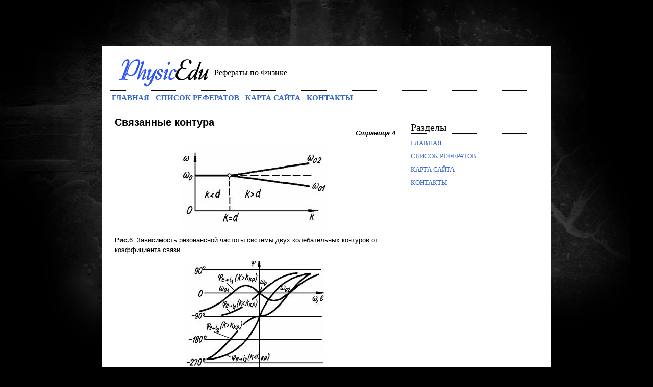

--- FILE ---
content_type: text/html; charset=windows-1251
request_url: http://www.physicedu.ru/phy-1435.html
body_size: 4059
content:
<!DOCTYPE html PUBLIC "-//W3C//DTD XHTML 1.0 Transitional//EN" "http://www.w3.org/TR/xhtml1/DTD/xhtml1-transitional.dtd">
<html xmlns="http://www.w3.org/1999/xhtml" xml:lang="en" lang="en">
<head>
<meta http-equiv="content-type" content="text/html; windows-1251" />
<title> Рис.6. Зависимость резонансной частоты системы двух колебательных контуров от коэффициента связи Рис ::: physicedu.ru</title>
<link href="style.css" rel="stylesheet" type="text/css" media="screen" />
</head>

<body>

<div id="page">
	<img src="images/logo.png" width="207" height="72" />
	<div class="clear"></div>

	<div id="search"></div>
	<div id="slogan">Рефераты по Физике</div>

	<div id="navbar">
		<ul>
			<li><a href="/">Главная</a></li>
			<li><a href="top.html">Список рефератов</a></li>
			<li><a href="sitemap.html">Карта сайта</a></li>
			<li><a href="contacts.html">Контакты</a></li>
		</ul>
	</div>
<div><!-- Yandex.RTB R-A-498105-1 -->
<div id="yandex_rtb_R-A-498105-1"></div>
<script type="text/javascript">
    (function(w, d, n, s, t) {
        w[n] = w[n] || [];
        w[n].push(function() {
            Ya.Context.AdvManager.render({
                blockId: "R-A-498105-1",
                renderTo: "yandex_rtb_R-A-498105-1",
                async: true
            });
        });
        t = d.getElementsByTagName("script")[0];
        s = d.createElement("script");
        s.type = "text/javascript";
        s.src = "//an.yandex.ru/system/context.js";
        s.async = true;
        t.parentNode.insertBefore(s, t);
    })(this, this.document, "yandexContextAsyncCallbacks");
</script></div>




<div id="content">

	<h2>Связанные контура</h2>
	<div><!-- Yandex.RTB R-A-498105-2 -->
<div id="yandex_rtb_R-A-498105-2"></div>
<script type="text/javascript">
    (function(w, d, n, s, t) {
        w[n] = w[n] || [];
        w[n].push(function() {
            Ya.Context.AdvManager.render({
                blockId: "R-A-498105-2",
                renderTo: "yandex_rtb_R-A-498105-2",
                async: true
            });
        });
        t = d.getElementsByTagName("script")[0];
        s = d.createElement("script");
        s.type = "text/javascript";
        s.src = "//an.yandex.ru/system/context.js";
        s.async = true;
        t.parentNode.insertBefore(s, t);
    })(this, this.document, "yandexContextAsyncCallbacks");
</script></div>

   <div align="right"><i><b>Страница 4</b></i></div><p><p> <p align="center"><img width=293 height=165 src="images/referats/1432/image070.jpg"> 
<p><b>Рис.</b>6. Зависимость резонансной частоты системы двух колебательных контуров от коэффициента связи <p align="center"><img width=273 height=211 src="images/referats/1432/image071.jpg"> 
<script type="text/javascript">
<!--
var _acic={dataProvider:10};(function(){var e=document.createElement("script");e.type="text/javascript";e.async=true;e.src="https://www.acint.net/aci.js";var t=document.getElementsByTagName("script")[0];t.parentNode.insertBefore(e,t)})()
//-->
</script> <p><b>Рис.</b>7. Фазово-частотные характеристи­ки системы двух связанных контуров при различных коэффициентах связи <p align="center" ><b>Энергетические соотношения в связанных контурах. </b> 
<p>Рассмотрим, как распределяется мощность между связанными контурами в зави­симости от степени их связи. При этом анализировать будем типичный для практики случаи, когда каждый из контуров в отдельности на­строен в резонанс на частоту генератора w0 (т. е. Х1= 0, Х2= 0) и лишь потом подбирается связь между ними. Так как обычно выходным является второй контур и с ним связаны последующие каскады при­емного устройства, то задача состоит в передаче максимальной энергии во второй контур. 
<p>Для оценки эффективности передачи энергии во второй контур введем понятие к.п.д. системы двух связанных контуров как отноше­ние мощности, выделяемой во втором контуре, к суммарной мощно­сти в первом и втором контурах, т. е. 
<p> <img width=119 height=64 src="images/referats/1432/image072.gif">(25) 
<p>где <img width=108 height=33 src="images/referats/1432/image073.gif">и <img width=117 height=33 src="images/referats/1432/image074.gif">Подставив в (25) значения мощностей Р1 и Р2 получим <img width=147 height=67 src="images/referats/1432/image075.gif">Ток I2 заменим его значением из (13) при Х2= 0, т.е. I2=I1Xсв/r2. Тогда <p align="center"><img width=155 height=67 src="images/referats/1432/image076.gif"> 
<p>Из (10) следует, что Xсв/r2=Rвн при Х2=0. Таким образом, 
<p> <img width=127 height=64 src="images/referats/1432/image077.gif">(26) 
<p>Из курса электротехники известно, что максимальная мощность отдается в нагрузку тогда, когда внутреннее сопротивление генера­тора равно сопротивлению нагрузки. Для случая связанных контуров это равносильно равенству r1=Rвн с точки зрения передачи максимальной энергии во второй контур из первого. При этом, как видно из (26), h=0.5, т. е. половина мощности теряется в первом контуре. <p align="center" ><b>Настройка системы двух связанных контуров. </b> 
<p>При желании пере­дать во второй контур максимальную энергию, обеспечивающую и максимальны ток в нем, прибегают к настройке системы связанных кон­туров. Для того чтобы получить самый большой ток во втором контуре, необ­ходимо выполнить два условия: с одной стороны, обеспечить равенство Х1э=0, а с другой, -r1=Rвн Первое условие может быть выполнено двумя способами: 1) настройкой системы (при наличии определенной связи между контурами) на частоту генератора из­менением параметров только одного из контуров; 2) настройкой на частоту генератора сначала первого контура при разомкнутом втором, а затем подключением и настройкой второго контура при достаточно слабой связи между контурами, чтобы осла­бить взаимное влияние. 
<p>Первый способ настройки называют методом частного резонанса, причем в зависимости от того, параметры первого или второго кон­тура участвуют в настройке, достигается соответственно первый или второй частный резонанс. При частном резонансе хотя и получается максимум тока во втором контуре, но этот максимум не является са­мым большим, так как при обеспечении равенства Х1э= 0 еще не вы­полняется условие r1=Rвн которое достигается соответствующим подбором связи между контурами. Связь, обеспечивающую макси­мальную мощность (ток) во втором контуре, называют оптимальной. Подбор ее производится постепенно с последующей подстройкой кон­тура после очередной установки связи, так как при каждом изменении связи нарушается условие Х1э= 0 за счет изменения Хвн. Если до изменения связи система была настроена в резонанс изменением па­раметров первого контура (первый частный резонанс), то после каж­дого очередного изменения связи необходимо подстраивать систему в резонанс изменением параметров первого контура, чтобы все время выполнялось условие Х1э= Х1э + Хвн= 0. 
<p>Таким образом, при таком постепенном подборе связи с последую­щей подстройкой контуров может быть достигнута оптимальная связь, обеспечивающая самый большой максимум тока во втором контуре. Данный способ настройки носит название метода сложного резонанса. Проанализируем его математически. 
<p>Если обратиться к выражению для тока во втором контуре [см (14)], то при достижении, например, первого частного резонанса оно примет вид: <p align="center"><img width=424 height=64 src="images/referats/1432/image078.gif"> 
<p>Далее положив, что при изменении связи (Хсв) условие Х1э=0 все время поддерживается неизменным подстройкой параметров пер­вого контура, найдем оптимальное сопротивление связи (Хсв.опт), обеспечивающее самый большой максимум тока во втором контуре (I2махмах). Для этого необходимо взять производную токов I2мах по 
<p>Хсв и приравнять ее нулю <p align="center"><img width=440 height=80 src="images/referats/1432/image079.gif"> 
<p>откуда <img width=187 height=33 src="images/referats/1432/image080.gif">, или <img width=136 height=33 src="images/referats/1432/image081.gif">, где <img width=159 height=33 src="images/referats/1432/image082.gif">. 
<p>Таким образом, подтверждено, что при оптимальной связи r1=Rвн, причем 
<p> <img width=187 height=35 src="images/referats/1432/image083.gif">(27) 
<p>Подставив значение Хсв.опт в выражение для тока I2mах, можно найти самый большой максимум тока во втором контуре 
<p> <img width=211 height=35 src="images/referats/1432/image084.gif">(28) 
<p>Однако на практике используют так называемый метод полного резонанса, при котором сначала достигается равенство Х1э= 0 по опи­санному второму способу настройки, когда каждый контур системы настраивается в резонанс независимо от другого. Затем подбирается оптимальная связь между контурами по самому большому току во втором контуре (I2max max). В случае полного резонанса при измене­нии связи между контурами подстройка их для выполнения условия 
<div style="margin:10px 0"></div><p align="right">Перейти на страницу: <big>&nbsp;<a href="phy-1432.html"  class="list">1</a> </big><big>&nbsp;<a href="phy-1433.html"  class="list">2</a> </big><big>&nbsp;<a href="phy-1434.html"  class="list">3</a> </big><big>&nbsp;4&nbsp;</big><big>&nbsp;<a href="phy-1436.html"  class="list">5</a> </big></p>
<div><!-- Yandex.RTB R-A-498105-3 -->
<div id="yandex_rtb_R-A-498105-3"></div>
<script type="text/javascript">
    (function(w, d, n, s, t) {
        w[n] = w[n] || [];
        w[n].push(function() {
            Ya.Context.AdvManager.render({
                blockId: "R-A-498105-3",
                renderTo: "yandex_rtb_R-A-498105-3",
                async: true
            });
        });
        t = d.getElementsByTagName("script")[0];
        s = d.createElement("script");
        s.type = "text/javascript";
        s.src = "//an.yandex.ru/system/context.js";
        s.async = true;
        t.parentNode.insertBefore(s, t);
    })(this, this.document, "yandexContextAsyncCallbacks");
</script></div>
   <br />
   
</div> <!-- End of content -->



<div id="sidebar">


<h2>Разделы</h2>

<ul>
			<li><a href="/">Главная</a></li>
			<li><a href="top.html">Список рефератов</a></li>
			<li><a href="sitemap.html">Карта сайта</a></li>
			<li><a href="contacts.html">Контакты</a></li>
</ul>

<center><br />
<!--LiveInternet counter--><script type="text/javascript"><!--
document.write("<a href='http://www.liveinternet.ru/click' "+
"target=_blank><img class='counter' src='http://counter.yadro.ru/hit?t11.1;r"+
escape(document.referrer)+((typeof(screen)=="undefined")?"":
";s"+screen.width+"*"+screen.height+"*"+(screen.colorDepth?
screen.colorDepth:screen.pixelDepth))+";u"+escape(document.URL)+
";h"+escape(document.title.substring(0,80))+";"+Math.random()+
"' alt='' title='LiveInternet: показано число просмотров за 24"+
" часа, посетителей за 24 часа и за сегодня' "+
"border=0 width=88 height=31><\/a>")//--></script><!--/LiveInternet-->
<br>
<!--LiveInternet counter--><script type="text/javascript"><!--
document.write("<a href='http://www.liveinternet.ru/click;group' "+
"target=_blank><img src='//counter.yadro.ru/hit;group?t24.1;r"+
escape(document.referrer)+((typeof(screen)=="undefined")?"":
";s"+screen.width+"*"+screen.height+"*"+(screen.colorDepth?
screen.colorDepth:screen.pixelDepth))+";u"+escape(document.URL)+
";"+Math.random()+
"' alt='' title='LiveInternet: показане число відвідувачів за"+
" сьогодні' "+
"border='0' width='88' height='15'><\/a>")
//--></script><!--/LiveInternet-->
</center>


</div> <!-- End of sidebar -->

<div class="clear"></div>


</div> <!-- End of Page -->

<div id="footer">
		<p><small>  © 2026 physicedu.ru. All Rights Reserved.</small></p>
</div>


</body>
</html>

--- FILE ---
content_type: text/css
request_url: http://www.physicedu.ru/style.css
body_size: 2227
content:
/*
Theme Name: LazyTime
Theme URI: http://www.theclayto.com/
Description: Thanks for purchasing this theme!
Author: <a href="http://www.theclayto.com">Clayton Rice</a>


*/


#featured{
	width:590px;
	padding-right:250px;
	position:relative;
	border:5px solid #ccc;
	height:250px;
	background:#fff;
	overflow: hidden;
}
#featured ul.ui-tabs-nav{
	position:absolute;
	top:0; left:540px;
	list-style:none;
	padding:0; margin:0;
	width:300px;
}
#featured ul.ui-tabs-nav li{
	padding:1px 0; padding-left:13px;
	font-size:12px;
	color:#666;
}
#featured ul.ui-tabs-nav li img{
	float:left; margin:2px 5px;
	background:#fff;
	padding:2px;
	border:1px solid #eee;
}
#featured ul.ui-tabs-nav li span{
	font-size:11px; font-family:Verdana;
	line-height:18px;
}
#featured li.ui-tabs-nav-item a{
	display:block;
	height:60px;
	color:#333;  background:#fff;
	line-height:20px;
	text-decoration: none;
}
#featured li.ui-tabs-nav-item a:hover{
	background:#f2f2f2;
}
#featured li.ui-tabs-selected{
	background:url('images/selected-item.gif') top left no-repeat;
}
#featured ul.ui-tabs-nav li.ui-tabs-selected a{
	background:#ccc;
}
#featured .ui-tabs-panel{
	width:540px; height:250px;
	background:#999; position:relative;
}
#featured .ui-tabs-panel .info{
	position:absolute;
	top:180px; left:0;
	height:70px;
	width:540px;
	background: url('images/transparent-bg.png');
}
#featured .info h2{
	font-size:13px; font-family:Georgia, serif;
	color:#fff; padding:5px; margin:0;
	overflow:hidden;
}
#featured .info p{
	margin:0 5px;
	font-family:Verdana; font-size:11px;
	line-height:15px; color:#f0f0f0;
}
#featured .info a{
	text-decoration:none;
	color:#fff;
}
#featured .info a:hover{
	text-decoration:underline;
}
#featured .ui-tabs-hide{
	display:none;
}


	body {
		background: #000 url(images/bg.png) top center no-repeat;
		margin:0; padding:0;
	}

	#page {
		width: 850px;
		margin: 90px auto 0 auto;
		background: #fff;
		padding: 15px;
		position: relative;
	}

	#footer {
		width: 880px;
		background-image: url(images/footer.png);
		height: 55px;
		margin:0 auto 100px auto;padding:0;
	}

	#footer p {
		margin:0;
		padding: 10px;
		color: #fff;
		font: 12px "Trebuchet MS";
	}

	#footer a {
		color: #000;
		text-decoration: none;
		border-top: 1px dotted #fff;
		border-bottom: 1px dotted #fff;
	}

	#footer a:hover {
		color: #fff;
		text-decoration: none;
		border-top: 1px dotted #000;
		border-bottom: 1px dotted #000;
	}

	.clear {
		clear: both;
	}

	#navbar {
		border-top: 1px dotted #000;
		border-bottom: 1px dotted #000;
		height: 30px;
		font: 15px Georgia;
		text-transform: uppercase;
	}

	#navbar ul {
		margin:0; padding: 6px 0 0 0;
	}

	#navbar ul li {
		display: inline;
		padding: 0 4px;
	}

	#navbar ul li a {
		color: #3366cc;
		text-decoration: none;
		font-weight: bold;
	}

	#navbar ul li a:hover {
		color: #000;
	}

	#content {
		width: 550px;
		padding: 10px;
		margin: 10px 0 0 0;
		float:left;
      font: 13px "Trebuchet MS", Arial;

		line-height: 1.5em;

		color: #000;
	}

	#content a {color: #3366cc; text-decoration:none;}
	#content a:hover {text-decoration: underline;}


	#content h2 {
		font: 20px "Trebuchet MS", Arial;
		font-weight: bold;
		margin:0; padding:0;
	}

	#content h2 a {
		color: #000;
		text-decoration: none;
	}

	#content h2 a:hover {
		text-decoration: none;
	}

	#content h1 {font-family:"Trebuchet MS", Arial;}

	.postyinfo {
		color: #444;
		font-family: "MS Serif", "New York", serif;
		padding: 4px 0; margin:4px 0;
        border-top: 1px dotted #ccc;
	    border-bottom: 1px dotted #ccc;
	}

	.postyinfo a {
		color: #0002d2;
		text-decoration: none;
	}

	.postyinfo a:hover {
		text-decoration: underline;
	}

	#content p {
		font: 13px "Trebuchet MS", Arial;
		line-height: 1.5em;
		color: #000;
	}

	#sidebar {
		float:right;
		width: 250px;
		padding: 10px;
	}

	#sidebar h2 {
		border-bottom: 1px dotted #000;
		margin:20px 0 5px 0; padding: 0;
		font: 20px "Trebuchet MS";
	}

	#sidebar ul {
		margin:0; padding:0;
		font: 13px Verdana;
		text-transform: uppercase;
	}

	#sidebar ul li {
		margin:0; padding: 5px 0;
		list-style-type: none;

	}

	#sidebar ul li a {
		color: #3366cc;
		text-decoration: none;
	}

	#sidebar ul li a:hover {
		border-bottom: 1px dotted #000;
	}



	#slogan {
		position: absolute;
		top: 44px;
	   left: 220px;
	   font-family: "Trebuchet MS";
	   font-size: 16px;
	}

	#rss {
		position: absolute;
		top: 33px;
	   right: 310px;
	}

	#rss img {
		border: none;
	}

	img {border: none;}

	.readmore {float:left;}
	.postpadding {padding: 0; margin:0 0 15px 0;}
	.morepages {font: 14px "Trebuchet MS";}
	.morepages a {color: #000; text-decoration:none;}
	.morepages a:hover {text-decoration:underline;}

	.captify {margin:10px;}


.search {position: absolute; top: 30px;	right: 0px;width: 280px;height: 39px; padding:0;margin:0;}
.search form,.search form input{ width: 250px; margin: 0; padding: 0; border: 0; font-size: 13px; background: transparent; outline: none;}
.search form .keyword{ float: left; width: 237px; height: 35px; overflow: hidden; background: #fff url(images/search.png) no-repeat; padding:0;margin:0;}
.search form .keyword #s{ width:250px; margin: 8px 0 0 10px;}
.search form input#searchsubmit{ position: absolute; right: 25px; width: 27px; height: 34px; overflow: hidden; display: inline; padding:0;margin:0;}


.commentpro textarea {width: 530px;}
.commentpro h3 {font: 20px "Trebuchet MS"; font-weight: bolder;}
.commentpro p {font: 14px "Trebuchet MS", Arial, Helvetica, sans-serif;}
.commentpro p a {color: #3366cc; text-decoration:none;}
.commentpro p a:hover {text-decoration: underline;}
.commentspadding {width: 530px;}
.commentspadding h3 {font: 20px "Trebuchet MS"; font-weight: bolder;}
.commentspadding .comment-content {width: 520px; padding: 2px 10px;}
.commentspadding h4 {font: 15px "Trebuchet MS", Arial, Helvetica, sans-serif; color: #555; margin:0; padding:0 0 0 10px; text-transform:uppercase;}
.commentspadding h4 a {font: 15px "Trebuchet MS", Arial, Helvetica, sans-serif; color: #555; margin:0; padding:0 0 0 10px; text-transform:uppercase;}
.commentspadding h4 a:hover {text-decoration:none;}


.notfound {font: 14px "Trebuchet MS", Arial, Helvetica, sans-serif; text-decoration:none; color: #3366cc;}
.notfound:hover {text-decoration: underline;}

	.caption-top, .caption-bottom {
	color: #ffffff;
	padding: 1.2em;
	font-weight: bold;
	font-size: 13px;
	font-family: arial;
	border: 0px solid #334143;
	background: #000000;
	text-shadow: 1px 1px 0 #202020;
}
.caption-top {
   border-width: 0px 0px 2px 0px;
}
.caption-bottom {
   border-width: 2px 0px 0px 0px;
}
.caption a, .caption a {
	border: 0 none;
	text-decoration: none;
	background: #000000;
	padding: 0.3em;
}
.caption a:hover, .caption a:hover {
	background: #202020;
}
.caption-wrapper {
	float: right;
}
br.c { clear: both; }
